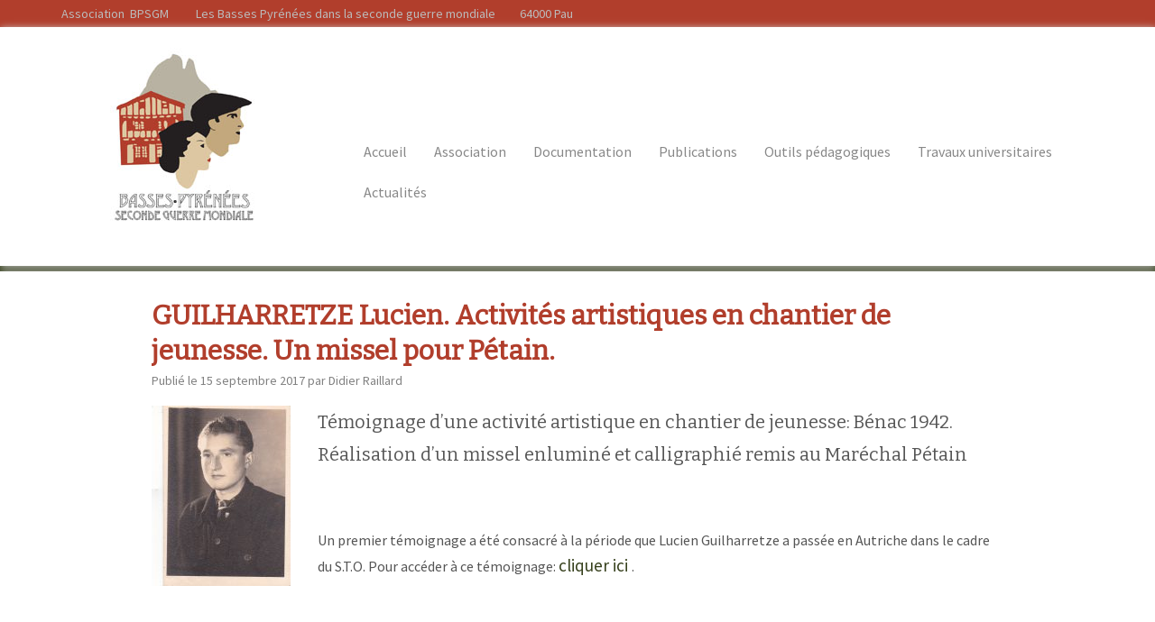

--- FILE ---
content_type: text/html; charset=UTF-8
request_url: https://www.bpsgm.fr/guilharretze-lucien-activites-artistiques-en-chantier-de-jeunesse/
body_size: 7692
content:
<!DOCTYPE HTML><html lang="fr-FR" prefix="og: http://ogp.me/ns#">

<head>
<meta charset="UTF-8" />
<link rel="profile" href="https://gmpg.org/xfn/11" />
<style type='text/css'>/*
Welcome to the Special Recent Posts Custom CSS editor!
Please add all your custom CSS here and avoid modifying the core plugin files, since that'll make upgrading the plugin problematic. Your custom CSS will be loaded in your <head> section of your wordpress theme, which means that your rules will take precedence. Just add your CSS here for what you want to change, you don't need to copy all the plugin's stylesheet content.
*/
</style><title>GUILHARRETZE Lucien. Activités artistiques en chantier de jeunesse. Un missel pour Pétain. - BPSGM</title>

<!-- This site is optimized with the Yoast SEO plugin v9.2.1 - https://yoast.com/wordpress/plugins/seo/ -->
<meta name="description" content="Témoignage d&#039;une activité artistique en chantier de jeunesse: Bénac 1942. Réalisation d&#039;un missel enluminé et calligraphié remis au Maréchal Pétain"/>
<link rel="canonical" href="https://www.bpsgm.fr/guilharretze-lucien-activites-artistiques-en-chantier-de-jeunesse/" />
<meta property="og:locale" content="fr_FR" />
<meta property="og:type" content="article" />
<meta property="og:title" content="GUILHARRETZE Lucien. Activités artistiques en chantier de jeunesse. Un missel pour Pétain. - BPSGM" />
<meta property="og:description" content="Témoignage d&#039;une activité artistique en chantier de jeunesse: Bénac 1942. Réalisation d&#039;un missel enluminé et calligraphié remis au Maréchal Pétain" />
<meta property="og:url" content="https://www.bpsgm.fr/guilharretze-lucien-activites-artistiques-en-chantier-de-jeunesse/" />
<meta property="og:site_name" content="BPSGM" />
<meta property="article:publisher" content="http://www.facebook.com/bpsgm/?fref=ts" />
<meta property="article:section" content="Témoignages" />
<meta property="article:published_time" content="2017-09-15T15:27:11+00:00" />
<meta property="article:modified_time" content="2022-04-20T15:24:35+00:00" />
<meta property="og:updated_time" content="2022-04-20T15:24:35+00:00" />
<meta property="og:image" content="http://bpsgm.fr/wp-content/uploads/2017/09/portrait-154x200.jpg" />
<meta name="twitter:card" content="summary" />
<meta name="twitter:description" content="Témoignage d&#039;une activité artistique en chantier de jeunesse: Bénac 1942. Réalisation d&#039;un missel enluminé et calligraphié remis au Maréchal Pétain" />
<meta name="twitter:title" content="GUILHARRETZE Lucien. Activités artistiques en chantier de jeunesse. Un missel pour Pétain. - BPSGM" />
<meta name="twitter:image" content="http://bpsgm.fr/wp-content/uploads/2017/09/portrait-154x200.jpg" />
<script type='application/ld+json'>{"@context":"https:\/\/schema.org","@type":"Organization","url":"https:\/\/www.bpsgm.fr\/","sameAs":["http:\/\/www.facebook.com\/bpsgm\/?fref=ts"],"@id":"https:\/\/www.bpsgm.fr\/#organization","name":"BPSGM","logo":"http:\/\/bpsgm.fr\/wp-content\/uploads\/2014\/10\/BPSGM_logo1.jpg"}</script>
<!-- / Yoast SEO plugin. -->

<link rel='dns-prefetch' href='//s.w.org' />
		<script type="text/javascript">
			window._wpemojiSettings = {"baseUrl":"https:\/\/s.w.org\/images\/core\/emoji\/11\/72x72\/","ext":".png","svgUrl":"https:\/\/s.w.org\/images\/core\/emoji\/11\/svg\/","svgExt":".svg","source":{"concatemoji":"https:\/\/www.bpsgm.fr\/wp-includes\/js\/wp-emoji-release.min.js?ver=4.9.28"}};
			!function(e,a,t){var n,r,o,i=a.createElement("canvas"),p=i.getContext&&i.getContext("2d");function s(e,t){var a=String.fromCharCode;p.clearRect(0,0,i.width,i.height),p.fillText(a.apply(this,e),0,0);e=i.toDataURL();return p.clearRect(0,0,i.width,i.height),p.fillText(a.apply(this,t),0,0),e===i.toDataURL()}function c(e){var t=a.createElement("script");t.src=e,t.defer=t.type="text/javascript",a.getElementsByTagName("head")[0].appendChild(t)}for(o=Array("flag","emoji"),t.supports={everything:!0,everythingExceptFlag:!0},r=0;r<o.length;r++)t.supports[o[r]]=function(e){if(!p||!p.fillText)return!1;switch(p.textBaseline="top",p.font="600 32px Arial",e){case"flag":return s([55356,56826,55356,56819],[55356,56826,8203,55356,56819])?!1:!s([55356,57332,56128,56423,56128,56418,56128,56421,56128,56430,56128,56423,56128,56447],[55356,57332,8203,56128,56423,8203,56128,56418,8203,56128,56421,8203,56128,56430,8203,56128,56423,8203,56128,56447]);case"emoji":return!s([55358,56760,9792,65039],[55358,56760,8203,9792,65039])}return!1}(o[r]),t.supports.everything=t.supports.everything&&t.supports[o[r]],"flag"!==o[r]&&(t.supports.everythingExceptFlag=t.supports.everythingExceptFlag&&t.supports[o[r]]);t.supports.everythingExceptFlag=t.supports.everythingExceptFlag&&!t.supports.flag,t.DOMReady=!1,t.readyCallback=function(){t.DOMReady=!0},t.supports.everything||(n=function(){t.readyCallback()},a.addEventListener?(a.addEventListener("DOMContentLoaded",n,!1),e.addEventListener("load",n,!1)):(e.attachEvent("onload",n),a.attachEvent("onreadystatechange",function(){"complete"===a.readyState&&t.readyCallback()})),(n=t.source||{}).concatemoji?c(n.concatemoji):n.wpemoji&&n.twemoji&&(c(n.twemoji),c(n.wpemoji)))}(window,document,window._wpemojiSettings);
		</script>
		

<!-- Stylesheets -->
<link rel='stylesheet' id='headway-google-fonts' href='//fonts.googleapis.com/css?family=Bitter|Source+Sans+Pro' type='text/css' media='all' />
<style type="text/css">
img.wp-smiley,
img.emoji {
	display: inline !important;
	border: none !important;
	box-shadow: none !important;
	height: 1em !important;
	width: 1em !important;
	margin: 0 .07em !important;
	vertical-align: -0.1em !important;
	background: none !important;
	padding: 0 !important;
}
</style>
<link rel='stylesheet' id='usquare-css-css'  href='https://www.bpsgm.fr/wp-content/plugins/usquare/css/frontend/usquare_style.css?ver=4.9.28' type='text/css' media='all' />
<link rel='stylesheet' id='customfont1-css'  href='https://www.bpsgm.fr/wp-content/plugins/usquare/fonts/ostrich%20sans/stylesheet.css?ver=4.9.28' type='text/css' media='all' />
<link rel='stylesheet' id='customfont2-css'  href='https://www.bpsgm.fr/wp-content/plugins/usquare/fonts/PT%20sans/stylesheet.css?ver=4.9.28' type='text/css' media='all' />
<link rel='stylesheet' id='srp-layout-stylesheet-css'  href='https://www.bpsgm.fr/wp-content/plugins/special-recent-posts-pro/css/layout.css?ver=4.9.28' type='text/css' media='all' />
<link rel='stylesheet' id='headway-general-https-css'  href='https://www.bpsgm.fr/wp-content/uploads/headway/cache/general-https-8cee9be.css?ver=4.9.28' type='text/css' media='all' />
<link rel='stylesheet' id='headway-layout-index-https-css'  href='https://www.bpsgm.fr/wp-content/uploads/headway/cache/layout-index-https-80eec80.css?ver=4.9.28' type='text/css' media='all' />
<link rel='stylesheet' id='headway-responsive-grid-https-css'  href='https://www.bpsgm.fr/wp-content/uploads/headway/cache/responsive-grid-https-d2119e4.css?ver=4.9.28' type='text/css' media='all' />
<link rel='stylesheet' id='mimetypes-link-icons-css'  href='https://www.bpsgm.fr/wp-content/plugins/mimetypes-link-icons/css/style.php?cssvars=bXRsaV9oZWlnaHQ9NjQmbXRsaV9pbWFnZV90eXBlPXBuZyZtdGxpX2xlZnRvcnJpZ2h0PWxlZnQ&#038;ver=3.0' type='text/css' media='all' />


<!-- Scripts -->
<script type='text/javascript' src='https://www.bpsgm.fr/wp-includes/js/jquery/jquery.js?ver=1.12.4'></script>
<script type='text/javascript' src='https://www.bpsgm.fr/wp-includes/js/jquery/jquery-migrate.min.js?ver=1.4.1'></script>
<script type='text/javascript' src='https://www.bpsgm.fr/wp-content/plugins/usquare/js/frontend/jquery.easing.1.3.js?ver=4.9.28'></script>
<script type='text/javascript' src='https://www.bpsgm.fr/wp-content/plugins/usquare/js/frontend/jquery.usquare.js?ver=4.9.28'></script>
<script type='text/javascript' src='https://www.bpsgm.fr/wp-content/plugins/usquare/js/frontend/jquery.mousewheel.min.js?ver=4.9.28'></script>
<script type='text/javascript' src='https://www.bpsgm.fr/wp-content/plugins/usquare/js/frontend/jquery.tinyscrollbar.min.js?ver=4.9.28'></script>
<script type='text/javascript' src='https://www.bpsgm.fr/wp-content/themes/headway/library/media/js/jquery.fitvids.js?ver=4.9.28'></script>
<script type='text/javascript' src='https://www.bpsgm.fr/wp-content/uploads/headway/cache/responsive-grid-js-https-e6e6939.js?ver=4.9.28'></script>
<script type='text/javascript'>
/* <![CDATA[ */
var s2_ajax_script_strings = {"ajaxurl":"https:\/\/www.bpsgm.fr\/wp-admin\/admin-ajax.php","title":"Subscribe to this blog","nonce":"379a6227f1"};
/* ]]> */
</script>
<script type='text/javascript' src='https://www.bpsgm.fr/wp-content/plugins/subscribe2/include/s2-ajax.min.js?ver=1.2'></script>
<script type='text/javascript'>
/* <![CDATA[ */
var s2w_params = {"ajax_url":"https:\/\/www.bpsgm.fr\/wp-admin\/admin-ajax.php"};
/* ]]> */
</script>
<script type='text/javascript' src='https://www.bpsgm.fr/wp-content/plugins/subscribe2-widget-pro/includes/js/subscribe2-widget-pro.min.js?ver=4.9.28'></script>
<script type='text/javascript' src='https://www.bpsgm.fr/wp-content/themes/headway/library/blocks/navigation/js/selectnav.js?ver=4.9.28'></script>
<script type='text/javascript' src='https://www.bpsgm.fr/wp-content/themes/headway/library/media/js/jquery.hoverintent.js?ver=4.9.28'></script>
<script type='text/javascript' src='https://www.bpsgm.fr/wp-content/themes/headway/library/blocks/navigation/js/jquery.superfish.js?ver=4.9.28'></script>
<script type='text/javascript' src='https://www.bpsgm.fr/wp-content/uploads/headway/cache/block-dynamic-js-layout-index-https-f0b9d6a.js?ver=4.9.28'></script>

<!--[if lt IE 9]>
<script src="https://www.bpsgm.fr/wp-content/themes/headway/library/media/js/html5shiv.js"></script>
<![endif]-->

<!--[if lt IE 8]>
<script src="https://www.bpsgm.fr/wp-content/themes/headway/library/media/js/ie8.js"></script>
<![endif]-->

<link href="//maxcdn.bootstrapcdn.com/font-awesome/4.2.0/css/font-awesome.min.css" rel="stylesheet">

<!-- Extras -->
<link rel="alternate" type="application/rss+xml" href="https://www.bpsgm.fr/feed/" title="BPSGM" />
<link rel="pingback" href="https://www.bpsgm.fr/xmlrpc.php" />
	<meta name="viewport" content="width=device-width, minimum-scale=1.0, maximum-scale=1.0" />
<link rel="alternate" type="application/rss+xml" title="BPSGM &raquo; Flux" href="https://www.bpsgm.fr/feed/" />
<link rel="alternate" type="application/rss+xml" title="BPSGM &raquo; Flux des commentaires" href="https://www.bpsgm.fr/comments/feed/" />
<link rel='https://api.w.org/' href='https://www.bpsgm.fr/wp-json/' />
<link rel="EditURI" type="application/rsd+xml" title="RSD" href="https://www.bpsgm.fr/xmlrpc.php?rsd" />
<link rel="wlwmanifest" type="application/wlwmanifest+xml" href="https://www.bpsgm.fr/wp-includes/wlwmanifest.xml" /> 
<meta name="generator" content="WordPress 4.9.28" />
<link rel='shortlink' href='https://www.bpsgm.fr/?p=4330' />
<link rel="alternate" type="application/json+oembed" href="https://www.bpsgm.fr/wp-json/oembed/1.0/embed?url=https%3A%2F%2Fwww.bpsgm.fr%2Fguilharretze-lucien-activites-artistiques-en-chantier-de-jeunesse%2F" />
<link rel="alternate" type="text/xml+oembed" href="https://www.bpsgm.fr/wp-json/oembed/1.0/embed?url=https%3A%2F%2Fwww.bpsgm.fr%2Fguilharretze-lucien-activites-artistiques-en-chantier-de-jeunesse%2F&#038;format=xml" />

<link rel="stylesheet" href="https://www.bpsgm.fr/wp-content/plugins/count-per-day/counter.css" type="text/css" />

</head>

<body class="post-template-default single single-post postid-4330 single-format-standard custom safari webkit responsive-grid-enabled responsive-grid-active layout-single-post-4330 layout-using-index" itemscope itemtype="http://schema.org/WebPage">


<div id="whitewrap">


<div id="wrapper-wmg546e60f1ec6ac" class="wrapper wrapper-fluid wrapper-fluid-grid grid-fluid-24-20-24 responsive-grid wrapper-first" data-alias="VersionWrapper">

<div class="grid-container clearfix">

<section class="row row-1">

<section class="column column-1 grid-left-1 grid-width-22">
<div id="block-b2x546e60f1ed24e" class="block block-type-text block-fluid-height" data-alias="VersionSite">
<div class="block-content">
<div class="entry-content"><p>Association&nbsp; BPSGM &nbsp; &nbsp; &nbsp; &nbsp; &nbsp;Les Basses Pyrénées&nbsp;dans la seconde guerre mondiale &nbsp; &nbsp; &nbsp; &nbsp; 64000 Pau</p></div>
</div>

</div>

</section>

</section>


</div>

</div>

<div id="wrapper-whk546e60f1ec23e" class="wrapper wrapper-fluid wrapper-fluid-grid grid-fluid-24-20-24 responsive-grid" data-alias="HeaderWrapper">

<div class="grid-container clearfix">

<section class="row row-1">

<section class="column column-1 grid-left-2 grid-width-5">
<header id="block-bym546e60f1ecd1c" class="block block-type-header block-fixed-height" data-alias="HeaderLogo" itemscope="" itemtype="http://schema.org/WPHeader">
<div class="block-content">
<a href="https://www.bpsgm.fr" class="banner-image"><img src="https://bpsgm.fr/wp-content/uploads/2014/10/BPSGM_logo1.jpg#aqua_resizer_image_not_local" alt="BPSGM" /></a>
</div>

</header>

</section>

<section class="column column-2 grid-left-0 grid-width-17">
<nav id="block-bga546e61d0ddc8d" class="block block-type-navigation block-fluid-height" data-alias="MainMenu" itemscope="" itemtype="http://schema.org/SiteNavigationElement">
<div class="block-content">
<div class="nav-horizontal nav-align-left"><ul id="menu-main-menu" class="menu"><li id="menu-item-978" class="menu-item menu-item-type-post_type menu-item-object-page menu-item-home menu-item-978"><a href="https://www.bpsgm.fr/">Accueil</a></li>
<li id="menu-item-1946" class="menu-item menu-item-type-custom menu-item-object-custom menu-item-has-children menu-item-1946"><a href="#">Association</a>
<ul class="sub-menu">
	<li id="menu-item-941" class="menu-item menu-item-type-post_type menu-item-object-page menu-item-941"><a href="https://www.bpsgm.fr/qui-sommes-nous/">Qui sommes-nous ?</a></li>
	<li id="menu-item-940" class="menu-item menu-item-type-post_type menu-item-object-page menu-item-940"><a href="https://www.bpsgm.fr/le-bureau/">Les membres de l&rsquo;association</a></li>
	<li id="menu-item-1274" class="menu-item menu-item-type-post_type menu-item-object-page menu-item-1274"><a href="https://www.bpsgm.fr/le-mot-du-president-2/">Le mot du Président</a></li>
</ul>
</li>
<li id="menu-item-933" class="menu-item menu-item-type-custom menu-item-object-custom menu-item-has-children menu-item-933"><a href="#">Documentation</a>
<ul class="sub-menu">
	<li id="menu-item-966" class="menu-item menu-item-type-post_type menu-item-object-page menu-item-966"><a href="https://www.bpsgm.fr/seconde-guerre-mondiale-basses-pyrnees/">Bibliographie</a></li>
	<li id="menu-item-955" class="menu-item menu-item-type-post_type menu-item-object-page menu-item-955"><a href="https://www.bpsgm.fr/lieux-de-memoire/">Lieux</a></li>
	<li id="menu-item-1433" class="menu-item menu-item-type-post_type menu-item-object-page menu-item-1433"><a href="https://www.bpsgm.fr/personnages/">Personnages</a></li>
	<li id="menu-item-1432" class="menu-item menu-item-type-post_type menu-item-object-page menu-item-1432"><a href="https://www.bpsgm.fr/reseaux/">Réseaux</a></li>
</ul>
</li>
<li id="menu-item-934" class="menu-item menu-item-type-custom menu-item-object-custom menu-item-has-children menu-item-934"><a href="#">Publications</a>
<ul class="sub-menu">
	<li id="menu-item-943" class="menu-item menu-item-type-post_type menu-item-object-page menu-item-943"><a href="https://www.bpsgm.fr/articles/">Articles</a></li>
	<li id="menu-item-953" class="menu-item menu-item-type-post_type menu-item-object-page menu-item-953"><a href="https://www.bpsgm.fr/temoignages/">Témoignages</a></li>
	<li id="menu-item-952" class="menu-item menu-item-type-post_type menu-item-object-page menu-item-952"><a href="https://www.bpsgm.fr/editions/">Editions</a></li>
</ul>
</li>
<li id="menu-item-2713" class="menu-item menu-item-type-custom menu-item-object-custom menu-item-has-children menu-item-2713"><a href="#">Outils pédagogiques</a>
<ul class="sub-menu">
	<li id="menu-item-2725" class="menu-item menu-item-type-post_type menu-item-object-page menu-item-2725"><a href="https://www.bpsgm.fr/dossiers-pedagogiques/">Dossiers pédagogiques</a></li>
	<li id="menu-item-2724" class="menu-item menu-item-type-post_type menu-item-object-page menu-item-2724"><a href="https://www.bpsgm.fr/expositions/">Expositions</a></li>
	<li id="menu-item-2723" class="menu-item menu-item-type-post_type menu-item-object-page menu-item-2723"><a href="https://www.bpsgm.fr/films/">Films</a></li>
	<li id="menu-item-2722" class="menu-item menu-item-type-post_type menu-item-object-page menu-item-2722"><a href="https://www.bpsgm.fr/travaux-deleves/">Travaux d&rsquo;élèves</a></li>
</ul>
</li>
<li id="menu-item-935" class="menu-item menu-item-type-custom menu-item-object-custom menu-item-has-children menu-item-935"><a href="#">Travaux universitaires</a>
<ul class="sub-menu">
	<li id="menu-item-3543" class="menu-item menu-item-type-post_type menu-item-object-page menu-item-3543"><a href="https://www.bpsgm.fr/amouraben-eric/">AMOURABEN Eric</a></li>
	<li id="menu-item-3521" class="menu-item menu-item-type-post_type menu-item-object-page menu-item-3521"><a href="https://www.bpsgm.fr/laharie-claude/">LAHARIE Claude</a></li>
	<li id="menu-item-3518" class="menu-item menu-item-type-post_type menu-item-object-page menu-item-3518"><a href="https://www.bpsgm.fr/laulhe-benoit/">LAULHE Benoit</a></li>
	<li id="menu-item-7068" class="menu-item menu-item-type-post_type menu-item-object-page menu-item-7068"><a href="https://www.bpsgm.fr/piollet-dominique/">PIOLLET Dominique</a></li>
	<li id="menu-item-3524" class="menu-item menu-item-type-post_type menu-item-object-page menu-item-3524"><a href="https://www.bpsgm.fr/mastertheses-uppa/">Master/thèses UPPA</a></li>
</ul>
</li>
<li id="menu-item-936" class="menu-item menu-item-type-post_type menu-item-object-page menu-item-936"><a href="https://www.bpsgm.fr/actualites/">Actualités</a></li>
</ul></div>
</div>

</nav>

</section>

</section>


</div>

</div>

<div id="wrapper-wlq546e68be0ecd3" class="wrapper wrapper-fluid wrapper-fixed-grid grid-fluid-24-20-24 responsive-grid" data-alias="">

<div class="grid-container clearfix">

<section class="row row-1">

<section class="column column-1 grid-left-1 grid-width-22">
<div id="block-b6x546e68be0f259" class="block block-type-content block-fluid-height" data-alias="CurrentContent">
<div class="block-content">
<div class="loop"><article id="post-4330" class="post-4330 post type-post status-publish format-standard hentry category-temoignage author-raillard " itemscope itemtype="http://schema.org/Article"><header><h1 class="entry-title" itemprop="headline">GUILHARRETZE Lucien. Activités artistiques en chantier de jeunesse. Un missel pour Pétain.</h1><div class="entry-meta entry-meta-above">Publié le <time class="entry-date published updated" itemprop="datePublished" datetime="2017-09-15T17:27:11+00:00">15 septembre 2017</time> par <span class="entry-author vcard" itemprop="author" itemscope itemtype="http://schema.org/Person"><a class="author-link fn nickname url" href="https://www.bpsgm.fr/author/didier-raillard/" title="Voir tous les articles par Didier Raillard" itemprop="url"><span class="entry-author-name" itemprop="name">Didier Raillard</span></a></span></div></header><div class="entry-content" itemprop="text"><p><a href="http://bpsgm.fr/wp-content/uploads/2017/09/portrait.jpg"><img class="alignleft wp-image-4361 size-medium" src="https://bpsgm.fr/wp-content/uploads/2017/09/portrait-154x200.jpg" alt="" width="154" height="200" srcset="https://www.bpsgm.fr/wp-content/uploads/2017/09/portrait-154x200.jpg 154w, https://www.bpsgm.fr/wp-content/uploads/2017/09/portrait-463x600.jpg 463w, https://www.bpsgm.fr/wp-content/uploads/2017/09/portrait.jpg 756w" sizes="(max-width: 154px) 100vw, 154px" /></a></p>
<h1>Témoignage d&rsquo;une activité artistique en chantier de jeunesse: Bénac 1942.<br />
Réalisation d&rsquo;un missel enluminé et calligraphié remis au Maréchal Pétain</h1>
<p>&nbsp;</p>
<p>Un premier témoignage a été consacré à la période que Lucien Guilharretze a passée en Autriche dans le cadre du S.T.O. Pour accéder à ce témoignage: <a href="http://bpsgm.fr/guilharretze-lucien/" target="_blank" rel="noopener">cliquer ici </a>.</p>
<p>&nbsp;</p>
<p>&nbsp;</p>
<p>De nouvelles archives ayant été mises à la disposition par la famille, elles permettent de témoigner de la période que Lucien Guilharretze a passée au sein des Chantiers de Jeunesse.</p>
<p>&nbsp;</p>
<p>Lucien Guilharretze, né le 27 janvier 1922 à Saint-Gladie, a été incorporé dans les Chantiers de Jeunesse du 13 mai 1942 au 27 octobre 1942.</p>
<p>Il est incorporé au groupement n°27 dit « Mangin » installé au château de Bénac (Ariège). Le commandant de ce chantier est alors le chef de Milleret.</p>
<p>A sa libération, Lucien Guilharretze reçoit un « certificat de moralité et d&rsquo;aptitude » qui reconnait ses aptitudes à la sculpture et à la calligraphie.</p>
<p>Reconnaissant les compétences artistiques d&rsquo;un certain nombre des jeunes présents au chantier, le Chef de Milleret image la réalisation d&rsquo;un missel calligraphié et enluminé devant être remis au Maréchal Pétain. Il en confie la réalisation à un groupe de 7 incorporés du camp. Outre Lucien Guilharretze, il s&rsquo;agit de Husté, Bray, Ganivelle, Noilhan, Péristeris et Woeflin.</p>
<p>Ce missel est remis officiellement en décembre 1942, à Vichy, au Méréchal Pétain en présence des artisans de ce travail, du Chef de Milleret et de Abel Bonnard.</p>
<p>&nbsp;</p>
<p>Durant son incorporation à Bénac, Lucien Guilharretze s&rsquo;adonne aussi à la sculpture et au dessin de caricature.</p>
<p>&nbsp;</p>
<p><a href="http://bpsgm.fr/wp-content/uploads/2017/09/compagnie-octo-42_0001_001.jpg"><img class="alignleft wp-image-4334 size-medium" style="color: #555555;" src="https://bpsgm.fr/wp-content/uploads/2017/09/compagnie-octo-42_0001_001-267x200.jpg" alt="" width="267" height="200" srcset="https://www.bpsgm.fr/wp-content/uploads/2017/09/compagnie-octo-42_0001_001-267x200.jpg 267w, https://www.bpsgm.fr/wp-content/uploads/2017/09/compagnie-octo-42_0001_001.jpg 320w" sizes="(max-width: 267px) 100vw, 267px" /></a><a href="http://bpsgm.fr/wp-content/uploads/2017/09/photo-2.jpg"><img class="alignleft wp-image-4336 size-medium" style="color: #555555;" src="https://bpsgm.fr/wp-content/uploads/2017/09/photo-2-138x200.jpg" alt="" width="138" height="200" srcset="https://www.bpsgm.fr/wp-content/uploads/2017/09/photo-2-138x200.jpg 138w, https://www.bpsgm.fr/wp-content/uploads/2017/09/photo-2-414x600.jpg 414w, https://www.bpsgm.fr/wp-content/uploads/2017/09/photo-2.jpg 684w" sizes="(max-width: 138px) 100vw, 138px" /></a><a href="http://bpsgm.fr/wp-content/uploads/2017/09/photo-1-2.jpg"><img class="alignleft wp-image-4335 size-medium" style="color: #555555;" src="https://bpsgm.fr/wp-content/uploads/2017/09/photo-1-2-300x198.jpg" alt="" width="300" height="198" srcset="https://www.bpsgm.fr/wp-content/uploads/2017/09/photo-1-2-300x198.jpg 300w, https://www.bpsgm.fr/wp-content/uploads/2017/09/photo-1-2-150x100.jpg 150w, https://www.bpsgm.fr/wp-content/uploads/2017/09/photo-1-2-600x396.jpg 600w, https://www.bpsgm.fr/wp-content/uploads/2017/09/photo-1-2.jpg 849w" sizes="(max-width: 300px) 100vw, 300px" /></a></p>
<p>Contingent du château de Bénac, octobre 1942</p>
<p>L. Guilharretze</p>
<p>L. Guilharretze, 1er rang, à gauche.</p>
<p>&nbsp;</p>
<p>&nbsp;</p>
<p>&nbsp;</p>
<p>&nbsp;</p>
<p><a href="http://bpsgm.fr/wp-content/uploads/2017/09/brevet-cj_NEW_001.jpg"><img class="alignleft wp-image-4333 size-medium" src="https://bpsgm.fr/wp-content/uploads/2017/09/brevet-cj_NEW_001-267x200.jpg" alt="" width="267" height="200" srcset="https://www.bpsgm.fr/wp-content/uploads/2017/09/brevet-cj_NEW_001-267x200.jpg 267w, https://www.bpsgm.fr/wp-content/uploads/2017/09/brevet-cj_NEW_001.jpg 320w" sizes="(max-width: 267px) 100vw, 267px" /></a></p>
<p>&nbsp;</p>
<p>&nbsp;</p>
<p>Certificat de moralité et d&rsquo;aptitude de L. Guilharretze.</p>
<p>&nbsp;</p>
<p>&nbsp;</p>
<p>&nbsp;</p>
<h2><span style="font-size: 16pt; color: #ff0000;"><strong>Détails du missel.</strong></span></h2>
<p><a href="http://bpsgm.fr/wp-content/uploads/2017/09/illustration-1_001.jpg"><img class="alignleft wp-image-4340 size-medium" src="https://bpsgm.fr/wp-content/uploads/2017/09/illustration-1_001-150x200.jpg" alt="" width="150" height="200" srcset="https://www.bpsgm.fr/wp-content/uploads/2017/09/illustration-1_001-150x200.jpg 150w, https://www.bpsgm.fr/wp-content/uploads/2017/09/illustration-1_001.jpg 240w" sizes="(max-width: 150px) 100vw, 150px" /></a> <a href="http://bpsgm.fr/wp-content/uploads/2017/09/illustration-2_001.jpg"><img class="alignleft wp-image-4341 size-medium" src="https://bpsgm.fr/wp-content/uploads/2017/09/illustration-2_001-150x200.jpg" alt="" width="150" height="200" srcset="https://www.bpsgm.fr/wp-content/uploads/2017/09/illustration-2_001-150x200.jpg 150w, https://www.bpsgm.fr/wp-content/uploads/2017/09/illustration-2_001.jpg 240w" sizes="(max-width: 150px) 100vw, 150px" /></a> <a href="http://bpsgm.fr/wp-content/uploads/2017/09/illustration-3_001.jpg"><img class="alignleft wp-image-4342 size-medium" src="https://bpsgm.fr/wp-content/uploads/2017/09/illustration-3_001-150x200.jpg" alt="" width="150" height="200" srcset="https://www.bpsgm.fr/wp-content/uploads/2017/09/illustration-3_001-150x200.jpg 150w, https://www.bpsgm.fr/wp-content/uploads/2017/09/illustration-3_001.jpg 240w" sizes="(max-width: 150px) 100vw, 150px" /></a></p>
<p>&nbsp;</p>
<p>Exemples d&rsquo;enluminures incluses dans le missel</p>
<p>&nbsp;</p>
<p>&nbsp;</p>
<p>&nbsp;</p>
<p><a href="http://bpsgm.fr/wp-content/uploads/2017/09/missel-1_001.jpg"><img class="alignleft wp-image-4343 size-medium" src="https://bpsgm.fr/wp-content/uploads/2017/09/missel-1_001-150x200.jpg" alt="" width="150" height="200" srcset="https://www.bpsgm.fr/wp-content/uploads/2017/09/missel-1_001-150x200.jpg 150w, https://www.bpsgm.fr/wp-content/uploads/2017/09/missel-1_001.jpg 240w" sizes="(max-width: 150px) 100vw, 150px" /></a> <a href="http://bpsgm.fr/wp-content/uploads/2017/09/missel-2_001.jpg"><img class="alignleft wp-image-4344 size-medium" src="https://bpsgm.fr/wp-content/uploads/2017/09/missel-2_001-267x200.jpg" alt="" width="267" height="200" srcset="https://www.bpsgm.fr/wp-content/uploads/2017/09/missel-2_001-267x200.jpg 267w, https://www.bpsgm.fr/wp-content/uploads/2017/09/missel-2_001.jpg 320w" sizes="(max-width: 267px) 100vw, 267px" /></a> <a href="http://bpsgm.fr/wp-content/uploads/2017/09/missel-3_001.jpg"><img class="alignleft wp-image-4345 size-medium" src="https://bpsgm.fr/wp-content/uploads/2017/09/missel-3_001-267x200.jpg" alt="" width="267" height="200" srcset="https://www.bpsgm.fr/wp-content/uploads/2017/09/missel-3_001-267x200.jpg 267w, https://www.bpsgm.fr/wp-content/uploads/2017/09/missel-3_001.jpg 320w" sizes="(max-width: 267px) 100vw, 267px" /></a></p>
<p>&nbsp;</p>
<p>&nbsp;</p>
<p>Fac-similé du missel réalisé par Husté pour son co-équipier</p>
<p>L. Guilharretze.</p>
<p>&nbsp;</p>
<p>&nbsp;</p>
<p>&nbsp;</p>
<p><a href="http://bpsgm.fr/wp-content/uploads/2017/09/photo-3_001.jpg"><img class="alignleft wp-image-4346 size-medium" src="https://bpsgm.fr/wp-content/uploads/2017/09/photo-3_001-267x200.jpg" alt="" width="267" height="200" srcset="https://www.bpsgm.fr/wp-content/uploads/2017/09/photo-3_001-267x200.jpg 267w, https://www.bpsgm.fr/wp-content/uploads/2017/09/photo-3_001-600x450.jpg 600w, https://www.bpsgm.fr/wp-content/uploads/2017/09/photo-3_001.jpg 1024w" sizes="(max-width: 267px) 100vw, 267px" /></a></p>
<p>&nbsp;</p>
<p>5 des 7 artisans du missel:</p>
<p>de gauche à droite : Péristeris, Husté, Bray, Noilhan et L. Guilharetze</p>
<p>&nbsp;</p>
<p>&nbsp;</p>
<p>&nbsp;</p>
<p><a href="http://bpsgm.fr/wp-content/uploads/2017/09/IMGP1924-2_001.jpg"><img class="alignleft wp-image-4347 size-medium" src="https://bpsgm.fr/wp-content/uploads/2017/09/IMGP1924-2_001-267x200.jpg" alt="" width="267" height="200" srcset="https://www.bpsgm.fr/wp-content/uploads/2017/09/IMGP1924-2_001-267x200.jpg 267w, https://www.bpsgm.fr/wp-content/uploads/2017/09/IMGP1924-2_001-600x450.jpg 600w, https://www.bpsgm.fr/wp-content/uploads/2017/09/IMGP1924-2_001.jpg 1600w" sizes="(max-width: 267px) 100vw, 267px" /></a> <a href="http://bpsgm.fr/wp-content/uploads/2017/09/IMGP1924_001.jpg"><img class="alignleft wp-image-4348 size-medium" src="https://bpsgm.fr/wp-content/uploads/2017/09/IMGP1924_001-267x200.jpg" alt="" width="267" height="200" srcset="https://www.bpsgm.fr/wp-content/uploads/2017/09/IMGP1924_001-267x200.jpg 267w, https://www.bpsgm.fr/wp-content/uploads/2017/09/IMGP1924_001-600x450.jpg 600w, https://www.bpsgm.fr/wp-content/uploads/2017/09/IMGP1924_001.jpg 1600w" sizes="(max-width: 267px) 100vw, 267px" /></a></p>
<p><a href="http://bpsgm.fr/wp-content/uploads/2017/09/IMGP1923_001.jpg"><img class="alignleft wp-image-4349 size-medium" src="https://bpsgm.fr/wp-content/uploads/2017/09/IMGP1923_001-267x200.jpg" alt="" width="267" height="200" srcset="https://www.bpsgm.fr/wp-content/uploads/2017/09/IMGP1923_001-267x200.jpg 267w, https://www.bpsgm.fr/wp-content/uploads/2017/09/IMGP1923_001-600x450.jpg 600w, https://www.bpsgm.fr/wp-content/uploads/2017/09/IMGP1923_001.jpg 1600w" sizes="(max-width: 267px) 100vw, 267px" /></a></p>
<p>&nbsp;</p>
<p>&nbsp;</p>
<p>&nbsp;</p>
<p>&nbsp;</p>
<p>&nbsp;</p>
<p>&nbsp;</p>
<p>Remise du missel au Maréchal. Pétain, Vichy, Décembre 1942.</p>
<p>&nbsp;</p>
<p>Compte-rendu de la remise du missel au Maréchal Pétain publié dans la revue « Hardi », mensuel du chantier de jeunesse n°27.</p>
<p>Pour le consulter: <a href="http://bpsgm.fr/wp-content/uploads/2017/09/journal-1.pdf" class="mtli_attachment mtli_pdf" target="_blank" rel="noopener">colonne 1</a>,  <a href="http://bpsgm.fr/wp-content/uploads/2017/09/journal-2.pdf" class="mtli_attachment mtli_pdf" target="_blank" rel="noopener">colonne 2</a>, <a href="http://bpsgm.fr/wp-content/uploads/2017/09/journal-3.pdf" class="mtli_attachment mtli_pdf" target="_blank" rel="noopener"> colonne 3</a>.</p>
<p>&nbsp;</p>
<p><span style="color: #ff0000;"><span style="font-size: 16pt;"><strong>Autres oeuvres réalisées par L. Guilharretze.</strong></span></span></p>
<p>&nbsp;</p>
<p><a href="http://bpsgm.fr/wp-content/uploads/2017/09/IMGP1920_001.jpg"><img class="alignleft wp-image-4355 size-medium" src="https://bpsgm.fr/wp-content/uploads/2017/09/IMGP1920_001-150x200.jpg" alt="" width="150" height="200" srcset="https://www.bpsgm.fr/wp-content/uploads/2017/09/IMGP1920_001-150x200.jpg 150w, https://www.bpsgm.fr/wp-content/uploads/2017/09/IMGP1920_001-450x600.jpg 450w, https://www.bpsgm.fr/wp-content/uploads/2017/09/IMGP1920_001.jpg 1200w" sizes="(max-width: 150px) 100vw, 150px" /></a> <a href="http://bpsgm.fr/wp-content/uploads/2017/09/IMGP1921_001.jpg"><img class="alignleft wp-image-4356 size-medium" src="https://bpsgm.fr/wp-content/uploads/2017/09/IMGP1921_001-267x200.jpg" alt="" width="267" height="200" srcset="https://www.bpsgm.fr/wp-content/uploads/2017/09/IMGP1921_001-267x200.jpg 267w, https://www.bpsgm.fr/wp-content/uploads/2017/09/IMGP1921_001-600x450.jpg 600w, https://www.bpsgm.fr/wp-content/uploads/2017/09/IMGP1921_001.jpg 1600w" sizes="(max-width: 267px) 100vw, 267px" /></a></p>
<p>&nbsp;</p>
<p>Sculpture « Le retour du prisonnier »</p>
<p>&nbsp;</p>
<p>&nbsp;</p>
<p>&nbsp;</p>
<p>&nbsp;</p>
<p>&nbsp;</p>
<p><a href="http://bpsgm.fr/wp-content/uploads/2017/09/caricature_001.jpg"><img class="wp-image-4358 size-medium" src="https://bpsgm.fr/wp-content/uploads/2017/09/caricature_001-150x200.jpg" alt="" width="150" height="200" srcset="https://www.bpsgm.fr/wp-content/uploads/2017/09/caricature_001-150x200.jpg 150w, https://www.bpsgm.fr/wp-content/uploads/2017/09/caricature_001-450x600.jpg 450w, https://www.bpsgm.fr/wp-content/uploads/2017/09/caricature_001.jpg 1200w" sizes="(max-width: 150px) 100vw, 150px" /></a></p>
<p>Caricature « auto-portrait ».</p>
<p>&nbsp;</p>
<p>&nbsp;</p>
<p>&nbsp;</p>
<p><span style="color: #ff0000;">Source: archives familiales.</span></p>
</div><footer class="entry-utility entry-utility-below entry-meta">  </footer></article><div id="comments"><p class="comments-closed">Désolé, les commentaires sont fermés pour cet article.</p></div></div>
</div>

</div>

</section>

</section>


</div>

</div>

<div id="wrapper-w0p546f5a388b6cc" class="wrapper wrapper-fluid wrapper-fixed-grid grid-fluid-24-20-24 responsive-grid wrapper-last" data-alias="FooterWrapper">

<div class="grid-container clearfix">

<section class="row row-1">

<section class="column column-1 grid-left-0 grid-width-8">
<nav id="block-b3a546e6aa7ad435" class="block block-type-navigation block-fluid-height" data-alias="FooterMenu" itemscope="" itemtype="http://schema.org/SiteNavigationElement">
<div class="block-content">
<div class="nav-horizontal nav-align-left"><ul id="menu-footer-menu" class="menu"><li id="menu-item-956" class="menu-item menu-item-type-custom menu-item-object-custom menu-item-956"><a href="http://bpsgm.fr/wp-admin">Administration</a></li>
<li id="menu-item-1009" class="menu-item menu-item-type-post_type menu-item-object-page menu-item-1009"><a href="https://www.bpsgm.fr/archives/">Archives du site</a></li>
</ul></div>
</div>

</nav>

</section>

<section class="column column-2 grid-left-1 grid-width-15">
<aside id="block-bwe5470c2c7e28fb" class="block block-type-widget-area block-fluid-height" data-alias="CopyRight" itemscope="" itemtype="http://schema.org/WPSideBar">
<div class="block-content">
<ul class="widget-area"><li id="enhancedtextwidget-10" class="widget widget_text enhanced-text-widget">
<div class="textwidget widget-text"><span id="copyright">
Copyright © 2015 BPSGM
</span>
<span id="realisation">
Réalisé par 
|
<a href="http://www.webassociation.fr">Web Association Assistance</a>
|
<a href="http://www.wordpress.org">WordPress</a>
</span></div></li>
</ul>
</div>

</aside>

</section>

</section>


</div>

</div>



<script type='text/javascript' src='https://www.bpsgm.fr/wp-includes/js/jquery/ui/core.min.js?ver=1.11.4'></script>
<script type='text/javascript' src='https://www.bpsgm.fr/wp-includes/js/jquery/ui/widget.min.js?ver=1.11.4'></script>
<script type='text/javascript' src='https://www.bpsgm.fr/wp-includes/js/jquery/ui/mouse.min.js?ver=1.11.4'></script>
<script type='text/javascript' src='https://www.bpsgm.fr/wp-includes/js/jquery/ui/resizable.min.js?ver=1.11.4'></script>
<script type='text/javascript' src='https://www.bpsgm.fr/wp-includes/js/jquery/ui/draggable.min.js?ver=1.11.4'></script>
<script type='text/javascript' src='https://www.bpsgm.fr/wp-includes/js/jquery/ui/button.min.js?ver=1.11.4'></script>
<script type='text/javascript' src='https://www.bpsgm.fr/wp-includes/js/jquery/ui/position.min.js?ver=1.11.4'></script>
<script type='text/javascript' src='https://www.bpsgm.fr/wp-includes/js/jquery/ui/dialog.min.js?ver=1.11.4'></script>
<script type='text/javascript'>
/* <![CDATA[ */
var i18n_mtli = {"hidethings":"1","enable_async":"","enable_async_debug":"","avoid_selector":".wp-caption"};
/* ]]> */
</script>
<script type='text/javascript' src='https://www.bpsgm.fr/wp-content/plugins/mimetypes-link-icons/js/mtli-str-replace.min.js?ver=3.1.0'></script>
<script type='text/javascript' src='https://www.bpsgm.fr/wp-includes/js/wp-embed.min.js?ver=4.9.28'></script>


</div>



</body>


</html>

--- FILE ---
content_type: text/css;charset=UTF-8
request_url: https://www.bpsgm.fr/wp-content/plugins/mimetypes-link-icons/css/style.php?cssvars=bXRsaV9oZWlnaHQ9NjQmbXRsaV9pbWFnZV90eXBlPXBuZyZtdGxpX2xlZnRvcnJpZ2h0PWxlZnQ&ver=3.0
body_size: 645
content:

.mtli_attachment {
	display:inline-block;
	height: auto;
	min-height:64px;
	background-position: top left;
	background-attachment: scroll;
	background-repeat: no-repeat;
	padding-left: 76px !important;
}
.mtli_3g2 {
	background-image: url(../images/3g2-icon-64x64.png); }
.mtli_3gp {
	background-image: url(../images/3gp-icon-64x64.png); }
.mtli_ai {
	background-image: url(../images/ai-icon-64x64.png); }
.mtli_air {
	background-image: url(../images/air-icon-64x64.png); }
.mtli_asf {
	background-image: url(../images/asf-icon-64x64.png); }
.mtli_avi {
	background-image: url(../images/avi-icon-64x64.png); }
.mtli_bib {
	background-image: url(../images/bib-icon-64x64.png); }
.mtli_cls {
	background-image: url(../images/cls-icon-64x64.png); }
.mtli_csv {
	background-image: url(../images/csv-icon-64x64.png); }
.mtli_deb {
	background-image: url(../images/deb-icon-64x64.png); }
.mtli_djvu {
	background-image: url(../images/djvu-icon-64x64.png); }
.mtli_dmg {
	background-image: url(../images/dmg-icon-64x64.png); }
.mtli_doc {
	background-image: url(../images/doc-icon-64x64.png); }
.mtli_docx {
	background-image: url(../images/docx-icon-64x64.png); }
.mtli_dwf {
	background-image: url(../images/dwf-icon-64x64.png); }
.mtli_dwg {
	background-image: url(../images/dwg-icon-64x64.png); }
.mtli_eps {
	background-image: url(../images/eps-icon-64x64.png); }
.mtli_epub {
	background-image: url(../images/epub-icon-64x64.png); }
.mtli_exe {
	background-image: url(../images/exe-icon-64x64.png); }
.mtli_f {
	background-image: url(../images/f-icon-64x64.png); }
.mtli_f77 {
	background-image: url(../images/f77-icon-64x64.png); }
.mtli_f90 {
	background-image: url(../images/f90-icon-64x64.png); }
.mtli_flac {
	background-image: url(../images/flac-icon-64x64.png); }
.mtli_flv {
	background-image: url(../images/flv-icon-64x64.png); }
.mtli_gif {
	background-image: url(../images/gif-icon-64x64.png); }
.mtli_gz {
	background-image: url(../images/gz-icon-64x64.png); }
.mtli_ico {
	background-image: url(../images/ico-icon-64x64.png); }
.mtli_indd {
	background-image: url(../images/indd-icon-64x64.png); }
.mtli_iso {
	background-image: url(../images/iso-icon-64x64.png); }
.mtli_jpg {
	background-image: url(../images/jpg-icon-64x64.png); }
.mtli_jpeg {
	background-image: url(../images/jpeg-icon-64x64.png); }
.mtli_key {
	background-image: url(../images/key-icon-64x64.png); }
.mtli_log {
	background-image: url(../images/log-icon-64x64.png); }
.mtli_m4a {
	background-image: url(../images/m4a-icon-64x64.png); }
.mtli_m4v {
	background-image: url(../images/m4v-icon-64x64.png); }
.mtli_midi {
	background-image: url(../images/midi-icon-64x64.png); }
.mtli_mkv {
	background-image: url(../images/mkv-icon-64x64.png); }
.mtli_mov {
	background-image: url(../images/mov-icon-64x64.png); }
.mtli_mp3 {
	background-image: url(../images/mp3-icon-64x64.png); }
.mtli_mp4 {
	background-image: url(../images/mp4-icon-64x64.png); }
.mtli_mpeg {
	background-image: url(../images/mpeg-icon-64x64.png); }
.mtli_mpg {
	background-image: url(../images/mpg-icon-64x64.png); }
.mtli_msi {
	background-image: url(../images/msi-icon-64x64.png); }
.mtli_odp {
	background-image: url(../images/odp-icon-64x64.png); }
.mtli_ods {
	background-image: url(../images/ods-icon-64x64.png); }
.mtli_odt {
	background-image: url(../images/odt-icon-64x64.png); }
.mtli_oga {
	background-image: url(../images/oga-icon-64x64.png); }
.mtli_ogg {
	background-image: url(../images/ogg-icon-64x64.png); }
.mtli_ogv {
	background-image: url(../images/ogv-icon-64x64.png); }
.mtli_pdf {
	background-image: url(../images/pdf-icon-64x64.png); }
.mtli_png {
	background-image: url(../images/png-icon-64x64.png); }
.mtli_pps {
	background-image: url(../images/pps-icon-64x64.png); }
.mtli_ppsx {
	background-image: url(../images/ppsx-icon-64x64.png); }
.mtli_ppt {
	background-image: url(../images/ppt-icon-64x64.png); }
.mtli_pptx {
	background-image: url(../images/pptx-icon-64x64.png); }
.mtli_psd {
	background-image: url(../images/psd-icon-64x64.png); }
.mtli_pub {
	background-image: url(../images/pub-icon-64x64.png); }
.mtli_py {
	background-image: url(../images/py-icon-64x64.png); }
.mtli_qt {
	background-image: url(../images/qt-icon-64x64.png); }
.mtli_ra {
	background-image: url(../images/ra-icon-64x64.png); }
.mtli_ram {
	background-image: url(../images/ram-icon-64x64.png); }
.mtli_rar {
	background-image: url(../images/rar-icon-64x64.png); }
.mtli_rm {
	background-image: url(../images/rm-icon-64x64.png); }
.mtli_rpm {
	background-image: url(../images/rpm-icon-64x64.png); }
.mtli_rtf {
	background-image: url(../images/rtf-icon-64x64.png); }
.mtli_rv {
	background-image: url(../images/rv-icon-64x64.png); }
.mtli_skp {
	background-image: url(../images/skp-icon-64x64.png); }
.mtli_spx {
	background-image: url(../images/spx-icon-64x64.png); }
.mtli_sql {
	background-image: url(../images/sql-icon-64x64.png); }
.mtli_sty {
	background-image: url(../images/sty-icon-64x64.png); }
.mtli_tar {
	background-image: url(../images/tar-icon-64x64.png); }
.mtli_tex {
	background-image: url(../images/tex-icon-64x64.png); }
.mtli_tgz {
	background-image: url(../images/tgz-icon-64x64.png); }
.mtli_tiff {
	background-image: url(../images/tiff-icon-64x64.png); }
.mtli_ttf {
	background-image: url(../images/ttf-icon-64x64.png); }
.mtli_txt {
	background-image: url(../images/txt-icon-64x64.png); }
.mtli_vob {
	background-image: url(../images/vob-icon-64x64.png); }
.mtli_wav {
	background-image: url(../images/wav-icon-64x64.png); }
.mtli_wmv {
	background-image: url(../images/wmv-icon-64x64.png); }
.mtli_xls {
	background-image: url(../images/xls-icon-64x64.png); }
.mtli_xlsx {
	background-image: url(../images/xlsx-icon-64x64.png); }
.mtli_xml {
	background-image: url(../images/xml-icon-64x64.png); }
.mtli_xpi {
	background-image: url(../images/xpi-icon-64x64.png); }
.mtli_zip {
	background-image: url(../images/zip-icon-64x64.png); }

--- FILE ---
content_type: application/javascript
request_url: https://www.bpsgm.fr/wp-content/plugins/subscribe2-widget-pro/includes/js/subscribe2-widget-pro.min.js?ver=4.9.28
body_size: 711
content:
function s2wAjaxSubmit(a,b,c){jQuery.post(s2w_params.ajax_url,a,function(a){jQuery(".s2w-loading").fadeOut("slow").remove(),console.log(a),"registered_email"==a.response?sw2ShowMessage(b,a.message,"alert"):"already_subscribed"==a.response?sw2ShowMessage(b,jQuery(b).attr("data-registered-message"),"alert"):"subscribe"==c?s2wSuccessMessage(b):s2wUnsubscribeMessage(b)})}function validateEmail(a){var b=/^(([^<>()[\]\\.,;:\s@\"]+(\.[^<>()[\]\\.,;:\s@\"]+)*)|(\".+\"))@((\[[0-9]{1,3}\.[0-9]{1,3}\.[0-9]{1,3}\.[0-9]{1,3}\])|(([a-zA-Z\-0-9]+\.)+[a-zA-Z]{2,}))$/;return b.test(a)}function s2wInvalidMessage(a){var b=jQuery(a).attr("data-validation-error");sw2ShowMessage(a,b,"alert"),jQuery(a).find(".s2w-email").addClass("s2w-input-invalid")}function s2wSuccessMessage(a){var b=jQuery(a).attr("data-validation-success");sw2ShowMessage(a,b,"success"),jQuery(a).children("form").hide()}function s2wUnsubscribeMessage(a){var b=jQuery(a).attr("data-unsubscribe-message");sw2ShowMessage(a,b,"success"),jQuery(a).children("form").hide()}function sw2ShowMessage(a,b,c){jQuery(".s2w-loading").fadeOut("slow").remove();var d="s2w-success";"alert"==c&&(d="s2w-validation"),jQuery(".s2w-alert").fadeOut("slow").remove(),jQuery(a).prepend('<div class="s2w-alert '+d+'">'+b+"</div>"),jQuery(".s2w-alert").slideDown("slow")}jQuery(function(){jQuery(".s2w-subscribe").on("click",function(a){var b=jQuery(this).parents(".s2w-widget-pro"),c=jQuery(b).find(".s2w-email").val(),d=jQuery(b).find(".s2w-user-up").val(),e=jQuery(b).find(".s2w-name").val(),f=jQuery(b).find(".s2w-uri").val();if(0!=jQuery(this).parents(".widget_subscribe2_widget").length?jQuery(this).parents(".widget_subscribe2_widget").append('<div class="s2w-loading"></div>'):jQuery(this).parents("#subscribe2_widget").append('<div class="s2w-loading"></div>'),!validateEmail(c))return s2wInvalidMessage(jQuery(this).parents(".s2w-widget-pro")),jQuery(this).prop("disabled",!1),!1;if(0==jQuery(b).find(".s2w-ajax").length){a.preventDefault(),jQuery(this).prop("disabled",!0);var g={action:"s2w_ajax",form_action:"subscribe",email:c,ip:d,name:e,uri:f};s2wAjaxSubmit(g,b,"subscribe")}}),jQuery(".s2w-unsubscribe").on("click",function(a){var b=jQuery(this).parents(".s2w-widget-pro"),c=jQuery(b).find(".s2w-email").val(),d=jQuery(b).find(".s2w-user-up").val(),e=jQuery(b).find(".s2w-name").val(),f=jQuery(b).find(".s2w-uri").val();if(0!=jQuery(this).parents(".widget_subscribe2_widget").length?jQuery(this).parents(".widget_subscribe2_widget").append('<div class="s2w-loading"></div>'):jQuery(this).parents("#subscribe2_widget").append('<div class="s2w-loading"></div>'),!validateEmail(c))return s2wInvalidMessage(jQuery(this).parents(".s2w-widget-pro")),jQuery(this).prop("disabled",!1),!1;if(0==jQuery(b).find(".s2w-ajax").length){a.preventDefault(),jQuery(this).prop("disabled",!0);var g={action:"s2w_ajax",form_action:"unsubscribe",email:c,ip:d,name:e,uri:f};s2wAjaxSubmit(g,b,"unsubscribe")}})});
